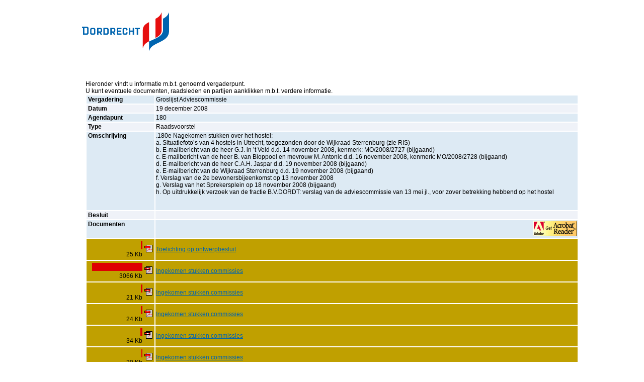

--- FILE ---
content_type: text/html; charset=UTF-8
request_url: https://www.dordrecht.nl/pls/idad/risDordrechtVergaderpuntToon?F_VERGADERPUNT=16403
body_size: 10853
content:
<!DOCTYPE html PUBLIC "-//W3C//DTD XHTML 1.0 Strict//EN" "http://www.w3.org/TR/xhtml1/DTD/xhtml1-strict.dtd">
<html xmlns="http://www.w3.org/1999/xhtml" xml:lang="nl" lang="nl">
<head>
<meta http-equiv="content-type" content="text/html; charset=utf-8" />
<meta name="robots" content="noindex">
<title>Nagekomen stukken over het hostel: - Gemeente Dordrecht</title>
<link rel="stylesheet" type="text/css" href="/pls/idad/mozEgemLayout?F_DOCNAAM=waxtrap-def-css_Igdd.css">
<link rel="stylesheet" type="text/css" href="/pls/idad/mozEgemLayout?F_DOCNAAM=waxtrap-print-css_Igdd.css" media="print" >
<link rel="stylesheet" type="text/css" href="/pls/idad/mozEgemLayout?F_DOCNAAM=loket_Igdd.css">
<script type="text/javascript" language="javascript" src="/pls/idad/mozEgemLayout?F_DOCNAAM=waxtrap-js.js"></script>

</head>
<body>
<div id="container">
<div id="kopblok">
<div id="logo"><a href="http://cms.dordrecht.nl"><img src="/pls/idad/mozEgemLayout?F_DOCNAAM=ZctuaqwHcC" 
  width="198" height="135" alt="Dordrecht" /></a>
</div>
</div>

      <div id="kruimelpad" style="display:none;" >
        <div class="kruimelpadContainer">
         <span class="menuitem"><a href="http://cms.dordrecht.nl/dordt?waxtrapp=dzgflDsHaKnPvBJ"><span class="upCase">Home</span></a></span>
         <span class="verticaldivider"> / </span>
         
        </div>
      </div>
<div id="content"><div class="contentbodypane">
Hieronder vindt u informatie m.b.t. genoemd vergaderpunt.<BR>
U kunt eventuele documenten, raadsleden en partijen aanklikken m.b.t. verdere informatie.
<TABLE WIDTH="100%"  CAPTION="Vergaderpunt info" SUMMARY="alle relevante info van het vergaderpunt ">
<TR class="tabel_rij_licht" VALIGN="TOP">
<TD  class="tabel_rij"  HEADERS="K3" VALIGN="TOP" ALIGN=LEFT COLSPAN="2">
<b>Vergadering</b>
</TD>
<TD  HEADERS="K1" VALIGN="TOP" ALIGN=LEFT>
Groslijst Adviescommissie
</TD>
</TR>
<TR class="tabel_rij_donker" VALIGN="TOP">
<TD  class="tabel_rij"  HEADERS="K3" VALIGN="TOP" ALIGN=LEFT COLSPAN="2">
<b>Datum</b>
</TD>
<TD  HEADERS="K1" VALIGN="TOP" ALIGN=LEFT>
 19 december 2008
</TD>
</TR>
<TR class="tabel_rij_licht" VALIGN="TOP">
<TD  class="tabel_rij"  HEADERS="K3" VALIGN="TOP" ALIGN=LEFT COLSPAN="2">
<b>Agendapunt</b>
</TD>
<TD  HEADERS="K1" VALIGN="TOP" ALIGN=LEFT>
180
</TD>
</TR>
<TR class="tabel_rij_donker" VALIGN="TOP">
<TD  class="tabel_rij"  HEADERS="K3" VALIGN="TOP" ALIGN=LEFT COLSPAN="2">
<b>Type</b>
</TD>
<TD  HEADERS="K1" VALIGN="TOP" ALIGN=LEFT>
Raadsvoorstel
</TD>
</TR>
<TR class="tabel_rij_licht" VALIGN="TOP">
<TD  class="tabel_rij"  HEADERS="K3" VALIGN="TOP" ALIGN=LEFT COLSPAN="2">
<b>Omschrijving</b>
</TD>
<TD  HEADERS="K1" VALIGN="TOP" ALIGN=LEFT>
.180e Nagekomen stukken over het hostel:<br>a.	Situatiefoto’s van 4 hostels in Utrecht, toegezonden door de Wijkraad Sterrenburg (zie RIS)<br>b.	E-mailbericht van de heer G.J. in ’t Veld d.d. 14 november 2008, kenmerk: MO/2008/2727 (bijgaand)<br>c.	E-mailbericht van de heer B. van Bloppoel en mevrouw M. Antonic d.d. 16 november 2008, kenmerk: MO/2008/2728 (bijgaand) <br>d.	E-mailbericht van de heer C.A.H. Jaspar d.d. 19 november 2008 (bijgaand)<br>e.	E-mailbericht van de Wijkraad Sterrenburg d.d. 19 november 2008 (bijgaand)<br>f.	Verslag van de 2e bewonersbijeenkomst op 13 november 2008<br>g.	Verslag van het Sprekersplein op 18 november 2008 (bijgaand) <br>h.	Op uitdrukkelijk verzoek van de fractie B.V.DORDT: verslag van de adviescommissie van 13 mei jl., voor zover betrekking hebbend op het hostel<br><br><br>
</TD>
</TR>
<TR class="tabel_rij_donker" VALIGN="TOP">
<TD  class="tabel_rij"  HEADERS="K3" VALIGN="TOP" ALIGN=LEFT COLSPAN="2">
<b>Besluit</b>
</TD>
<TD  HEADERS="K1" VALIGN="TOP" ALIGN=LEFT>
&nbsp;
</TD>
</TR>
<TR class="tabel_rij_licht" VALIGN="TOP">
<TD  class="tabel_rij"  HEADERS="K3" VALIGN="TOP" ALIGN=LEFT COLSPAN="2">
<b>Documenten</b>
</TD>
<TD  HEADERS="K1" VALIGN="TOP" ALIGN=RIGHT COLSPAN="1">
<a href="prodEgemGetAcrobatReader"><IMG SRC="/pls/idad/layout/plaatje+getacrobatreader.gif"  BORDER=0  title="Download Adobe; externe website" alt="Download Adobe; externe website"><a>
</TD>
</TR>
<TR bgcolor=" class="tabel_rij_donker" "><TD VALIGN="top" colspan=2 ALIGN="RIGHT"><table><tr><td align="right" valign="top"><IMG SRC="/pls/idad/layout/plaatje+rood.jpg" WIDTH="3" HEIGHT="16" BORDER="0" alt="documentgrootte"><BR>25 Kb</TD><TD> <a href="/pls/idoc/risDordrechtDocumentToon?F_PDFDOC=grac.2008to1044.pdf"><IMG SRC="/pls/idad/layout/plaatje+icoonpdf.gif"  BORDER=0  title="pdf Toelichting op ontwerpbesluit  vrijdag 19 december 2008" alt="pdf Toelichting op ontwerpbesluit  vrijdag 19 december 2008"></a></TD></TR></TABLE></td><td valign="MIDDLE"><a href="/pls/idoc/risDordrechtDocumentToon?F_PDFDOC=grac.2008to1044.pdf">Toelichting op ontwerpbesluit</a></td></tr>
<TR bgcolor=" class="tabel_rij_donker" "><TD VALIGN="top" colspan=2 ALIGN="RIGHT"><table><tr><td align="right" valign="top"><IMG SRC="/pls/idad/layout/plaatje+rood.jpg" WIDTH="100" HEIGHT="16" BORDER="0" alt="documentgrootte"><BR>3066 Kb</TD><TD> <a href="/pls/idoc/risDordrechtDocumentToon?F_PDFDOC=grac.2008is1044.pdf"><IMG SRC="/pls/idad/layout/plaatje+icoonpdf.gif"  BORDER=0  title="pdf Ingekomen stukken commissies  vrijdag 19 december 2008" alt="pdf Ingekomen stukken commissies  vrijdag 19 december 2008"></a></TD></TR></TABLE></td><td valign="MIDDLE"><a href="/pls/idoc/risDordrechtDocumentToon?F_PDFDOC=grac.2008is1044.pdf">Ingekomen stukken commissies</a></td></tr><TR bgcolor=" class="tabel_rij_donker" "><TD VALIGN="top" colspan=2 ALIGN="RIGHT"><table><tr><td align="right" valign="top"><IMG SRC="/pls/idad/layout/plaatje+rood.jpg" WIDTH="3" HEIGHT="16" BORDER="0" alt="documentgrootte"><BR>21 Kb</TD><TD> <a href="/pls/idoc/risDordrechtDocumentToon?F_PDFDOC=grac.2008is1044a.pdf"><IMG SRC="/pls/idad/layout/plaatje+icoonpdf.gif"  BORDER=0  title="pdf Ingekomen stukken commissies  vrijdag 19 december 2008" alt="pdf Ingekomen stukken commissies  vrijdag 19 december 2008"></a></TD></TR></TABLE></td><td valign="MIDDLE"><a href="/pls/idoc/risDordrechtDocumentToon?F_PDFDOC=grac.2008is1044a.pdf">Ingekomen stukken commissies</a></td></tr><TR bgcolor=" class="tabel_rij_donker" "><TD VALIGN="top" colspan=2 ALIGN="RIGHT"><table><tr><td align="right" valign="top"><IMG SRC="/pls/idad/layout/plaatje+rood.jpg" WIDTH="3" HEIGHT="16" BORDER="0" alt="documentgrootte"><BR>24 Kb</TD><TD> <a href="/pls/idoc/risDordrechtDocumentToon?F_PDFDOC=grac.2008is1044b.pdf"><IMG SRC="/pls/idad/layout/plaatje+icoonpdf.gif"  BORDER=0  title="pdf Ingekomen stukken commissies  vrijdag 19 december 2008" alt="pdf Ingekomen stukken commissies  vrijdag 19 december 2008"></a></TD></TR></TABLE></td><td valign="MIDDLE"><a href="/pls/idoc/risDordrechtDocumentToon?F_PDFDOC=grac.2008is1044b.pdf">Ingekomen stukken commissies</a></td></tr><TR bgcolor=" class="tabel_rij_donker" "><TD VALIGN="top" colspan=2 ALIGN="RIGHT"><table><tr><td align="right" valign="top"><IMG SRC="/pls/idad/layout/plaatje+rood.jpg" WIDTH="4" HEIGHT="16" BORDER="0" alt="documentgrootte"><BR>34 Kb</TD><TD> <a href="/pls/idoc/risDordrechtDocumentToon?F_PDFDOC=grac.2008is1044c.pdf"><IMG SRC="/pls/idad/layout/plaatje+icoonpdf.gif"  BORDER=0  title="pdf Ingekomen stukken commissies  vrijdag 19 december 2008" alt="pdf Ingekomen stukken commissies  vrijdag 19 december 2008"></a></TD></TR></TABLE></td><td valign="MIDDLE"><a href="/pls/idoc/risDordrechtDocumentToon?F_PDFDOC=grac.2008is1044c.pdf">Ingekomen stukken commissies</a></td></tr><TR bgcolor=" class="tabel_rij_donker" "><TD VALIGN="top" colspan=2 ALIGN="RIGHT"><table><tr><td align="right" valign="top"><IMG SRC="/pls/idad/layout/plaatje+rood.jpg" WIDTH="2" HEIGHT="16" BORDER="0" alt="documentgrootte"><BR>20 Kb</TD><TD> <a href="/pls/idoc/risDordrechtDocumentToon?F_PDFDOC=grac.2008is1044d.pdf"><IMG SRC="/pls/idad/layout/plaatje+icoonpdf.gif"  BORDER=0  title="pdf Ingekomen stukken commissies  vrijdag 19 december 2008" alt="pdf Ingekomen stukken commissies  vrijdag 19 december 2008"></a></TD></TR></TABLE></td><td valign="MIDDLE"><a href="/pls/idoc/risDordrechtDocumentToon?F_PDFDOC=grac.2008is1044d.pdf">Ingekomen stukken commissies</a></td></tr><TR bgcolor=" class="tabel_rij_donker" "><TD VALIGN="top" colspan=2 ALIGN="RIGHT"><table><tr><td align="right" valign="top"><IMG SRC="/pls/idad/layout/plaatje+rood.jpg" WIDTH="13" HEIGHT="16" BORDER="0" alt="documentgrootte"><BR>103 Kb</TD><TD> <a href="/pls/idoc/risDordrechtDocumentToon?F_PDFDOC=grac.2008is1044e.pdf"><IMG SRC="/pls/idad/layout/plaatje+icoonpdf.gif"  BORDER=0  title="pdf Ingekomen stukken commissies  vrijdag 19 december 2008" alt="pdf Ingekomen stukken commissies  vrijdag 19 december 2008"></a></TD></TR></TABLE></td><td valign="MIDDLE"><a href="/pls/idoc/risDordrechtDocumentToon?F_PDFDOC=grac.2008is1044e.pdf">Ingekomen stukken commissies</a></td></tr><TR bgcolor=" class="tabel_rij_donker" "><TD VALIGN="top" colspan=2 ALIGN="RIGHT"><table><tr><td align="right" valign="top"><IMG SRC="/pls/idad/layout/plaatje+rood.jpg" WIDTH="4" HEIGHT="16" BORDER="0" alt="documentgrootte"><BR>36 Kb</TD><TD> <a href="/pls/idoc/risDordrechtDocumentToon?F_PDFDOC=grac.2008is1044f.pdf"><IMG SRC="/pls/idad/layout/plaatje+icoonpdf.gif"  BORDER=0  title="pdf Ingekomen stukken commissies  vrijdag 19 december 2008" alt="pdf Ingekomen stukken commissies  vrijdag 19 december 2008"></a></TD></TR></TABLE></td><td valign="MIDDLE"><a href="/pls/idoc/risDordrechtDocumentToon?F_PDFDOC=grac.2008is1044f.pdf">Ingekomen stukken commissies</a></td></tr>
</table>
<BR><TABLE WIDTH="100%"><TR><TD class="tabel_rij" ALIGN="LEFT">
<A HREF="javascript:history.go(-1);"><IMG SRC="/pls/idad/layout/knop+Terug.png" border=0  alt="knop+Terug.png"></a>
</TD><TD ALIGN="CENTER" VALIGN="TOP">
<A HREF="javascript:window.print();"><IMG SRC="/pls/idad/layout/knop+Print.png" border=0 alt="Print"></a>
</TD><TD ALIGN="RIGHT" VALIGN="TOP">
</TD></TR></TABLE>
</div><!-- contentbodypane --> 

<div class="clear">&nbsp;</div></div> 
<div id="footer">
<div class="footer_menu">&nbsp;</div><div class="footer_content"><div class="footer_border"><div class="footer_links"><a href="http://cms.dordrecht.nl/dordt?waxtrapp=dzgflDsHaKnPvBJ">Home</a> | <a href="http://cms.dordrecht.nl/dordt?waxtrapp=comxlDsHaKnPvBJWN">Proclaimer</a> | <a href="http://cms.dordrecht.nl/dordt?waxtrapp=domxlDsHaKnPvBJWL">Over deze site</a> </div> <!-- footer_links -->

<div class="footer_icons">
<script type="text/javascript">
<!--
document.write('<a href="javascript:window.print();"><img src="/pls/idad/mozEgemLayout?F_DOCNAAM=ZahxronHqC" width="16" height="16" alt="Printknop"  /></a>');
// -->
</script><a href="#top"><img src="/pls/idad/mozEgemLayout?F_DOCNAAM=ZahxronHsC" width="16" height="16" alt="Knop naar boven"  /></a></div></div></div>
</div> <div class="clear">&nbsp;</div>
</div> 
</div> 


</body>
</html>


--- FILE ---
content_type: text/css; charset=UTF-8
request_url: https://www.dordrecht.nl/pls/idad/mozEgemLayout?F_DOCNAAM=waxtrap-def-css_Igdd.css
body_size: 19759
content:
/* waxtrap-def-css_igdd.css */
/* Antwoord buitenkant stylesheet */
/* Site-breed */

body {
  margin: 0px;
  padding: 0px;
  font-size: 70.75%;
  /*background-color: #ffffff;*/
  color: #000000; 
  font-family:Verdana, Arial, Geneva, Helvetica, sans-serif;
}

p{
  margin: 0px;
  padding: 0px;
  padding-bottom: 0.2em;
}

img {
  border: 0px;
}

.imgLeft {
  float: left;
  margin-right: 1.2em;
}

.imgRight {
  float: right;
  margin-left: 1.2em;
}

div.imgCenter {
  text-align: center;
}

span.small {
  font-size: 0.8em;
}

.clear {
  clear: both;
  height: 1px;
  width: 1px;
  margin-top: -1px;
  font-size: 0px;
  line-height: 0px;
  /* border: 1px solid purple; */
}

.hideKop {
  display: none;
}

#container{
  width: 980px;
  margin-left: auto;
  margin-right: auto;
  background-color: #ffffff;
  z-index: 1;
}

#bovenbalk{
  margin-top: 0px;
  margin-bottom: 0px;
  height: 21px;
/*  width: 980px; */
  color: #0064AF;
  text-align: right;
  background-color: white;
  vertical-align: bottom;
}

#bovenbalk .bovenbalkContainer {
  width: 980px;
  margin: 0 auto;
}

#bovenbalk ul{
  list-style-type: none;
  margin: 0px;
  padding-top: 3px;
  margin-right: 20px;
}

#bovenbalk li{
  display: inline;
}

#bovenbalk li a{
  color: #0064AF;
  text-decoration: none;
  text-transform: lowercase;  
}

#bovenbalk li a:hover{
  text-decoration: underline;
}

#bovenbalk img{
  vertical-align: middle; 
}

#kopblok{
  z-index: 1;
  position: relative;
  margin-top: 0px;
  padding: 0px;
  width: 980px;
  height: 135px;
}

#logo{
  float:left;
  width: 198px;
  height: 135px;
}

#banner{
  float:right;
  width: 782px;
  width: 740px;
  height: 135px;
  background-image: url(mozEgemLayout?F_DOCNAAM=ZctuaqwHiC);
  background-image: none;
  padding: 15px 22px 0px 20px;
  background-repeat: no-repeat;
}

#banner .displaynone{
  position: absolute;
  left: -900px;
  width: 1px;
  height: 1px;
  overflow: hidden;
}

#banner img {
  /* AP070712 omdat de banner eigenlijk een background plaatje is, 
     wordt er een transparant plaatje naast het zoekformulier togevoegd om 
     door de webrechtlijn verplicht alttext te kunnen tonen */
  float: left;
  width: 610px;
}

#banner .topbanner
{
  width: 442px;
  height: 120px;
  display: block;
  float: left;
  margin: 0px;
  vertical-align: bottom;
}

#banner .topbanner img
{
  width: 442px; 
  margin: 0px;
  float: none;
}

#zoekantw {
  background: transparent url(mozEgemLayout?F_DOCNAAM=ZszponbImR) no-repeat;
  margin: 0px;
  float: right;
  position: relative;
  width: 290px;
  height: 120px;
}

#zoekantw input.snelzoek {
  margin: 0;
  vertical-align: middle;
}

#zoekantw input.snelzoekinput {
  /*border: 2px solid #0064AF;*/
  margin-right: 3px;
  width: 220px;
}

#zoekantw img {
   position: absolute;
   left: 0px;
   top: 0px;
   width: 290px;
   height: 80px;
/* overflow-x: hidden;
   overflow-y: hidden; */
}

#zoekinput {
  position: absolute;
  right: 0px;
  bottom: 4px;
  padding-left: 7px;
  width: 281px;
  z-index: 5;
}

#zoek
{
  z-index: 5;
  position: absolute;
  top: 106px;
  right: 20px;
  margin: 0px;
}

#zoek form{
  margin: 0px;
  padding: 0px;
}

#zoek input{
 vertical-align: middle;
 margin: 0px;
}

#zoek input.snelzoekinput{
 width: 100px;
 margin-right: 3px;
}

#kruimelpad{
  position: relative;
  background-image: url(mozEgemLayout?F_DOCNAAM=kruimelpad_GDD);
  background-repeat: repeat-y;
  padding-left: 242px;
  vertical-align: bottom;
  font-size: 0.9em; /* AP 061023 */
  height: 13px;
  padding-top: 8px;
  color: #0064AF;
}

#kruimelpad .kruimelpadContainer {
  padding: 0 0 15px 0; 
  width: 740px;
  position: absolute;
  top: 18px;
  left: 218px;
  border-bottom: 1px dotted #0064AF; 
}

#kruimelpad a {
  color: #0064AF;
}

#kruimelpad .selected {
  color: #E60018;
}

#pagina {
min-height: 700px; 
}

#content {
  min-height: 620px;
  width: 740px;
  float: left;
  background-color: #fff;
  font-size: 1.091em; /* 1.1em; Cinnamon */
}

#content a:link {
  color:#0064AF; 
}

#content a:visited {
  color:#0064AF; 
}

.contentbodypane{
  overflow: hidden;
  font-family: Verdana, Arial;
  margin: 25px 0 20px 20px;
  width: 980px;
/* 
  AP070412: OPGELOST: padding_left van content_links is nu smaller: 22px ipv 25px 
  JV070219: Dit gaat fout in FF bij de veelgestelde vragen. Nog niet live zetten!
  AP070209 tekstcontent iets breeder in IE6 getoond 
  want daar wordt de italic verkeerd gerekend (het gebruikt tot 6px extra)
  706=780-26-42-6 (contentWidth - paddingLeft - paddingRight - 6px)
  nov 2015 TR width naar 980 gezet ivm rechter border formulieren
*/
}

div.download ul{
 list-style:none;
 list-style-image:none;
 margin:0px;
 padding: 0px;
}

div.download img{
  border: none;
  width:16px;
  height:16px;
}

#content .contentbodypane img{
  border: none;
}

#menu{
  width: 198px;
  float: left;
}

#footer{
  clear: both;
  width: 980px;  
}

#footer .footer_menu{
  width: 198px;
  float: left;
}

#footer .footer_content{
  float: left;
  width: 740px;
  margin-left: 20px;
}

#footer .footer_content a{
  color: #000;
}

#footer .footer_content .footer_border {
  border-top: 1px dotted black;
  padding-top: 3px;
}

#footer .footer_links{
  float: left;
}

#footer .footer_icons{
  float: right;
}

#footer .footer_icons img{
  margin: 2px;
}


/*********************** TEXT TRANSFORM SPANS ********/

/* span.upCase {
  text-transform: uppercase; 
}

span.lowCase {
  text-transform: lowercase; 
} */

/*********************** TITEL ***********************/

h2.titel{
  font-size: 1.9em;
  font-family: Verdana, Arial;
  color: #0064AF;
  font-weight: normal;
  margin: 0px;
  padding: 0px;
  padding-top: 15px;
}

.ondertitel{
  color: #0064AF;
  font-family: Verdana, Arial;
  font-size: 0.9em; 
  margin: 0.2em 0 0.8em 0;
  font-weight: normal;
  padding-bottom: 0px;
}

/********************** LEESMEER ***********************/

div.leesMeer {
  font-size: 0.9em;
}

div.leesMeer a {
  color: #0064AF;
  text-decoration: underline;
}

div#content_links {
 width: 455px; 
 float: left;
 font-size: 0.9em; 
/*
 margin-right: 20px;
*/
 padding-bottom: 15px;
}

div#content_links .titel{
  /*font-weight: bold;*/
  font-family: Verdana, Arial;
  font-size: 1.9em; /** AP070130 font van h2.titel was te klein **/
  color: #0064AF;
  padding-top: 15px;
  padding-bottom: 5px;
}

div#content_links h2{
color: #003C5A;
font-size: 1.2em;
}

#home_content div#content_links .titel {
  border-bottom: 1px dotted #0064AF;
}

div#content_rechts{
 float: right;
 width: 265px;
}

/****************** GENERAL BOX CSS  *****************/

.dot_bar{
   /* AP061019: gebruikt tussen box */
  width: 266px;
  height: 10px;
  /* margin-top: 9px; */
  margin-bottom: 10px;
  border-bottom: 1px dotted #0064AF;
  /* AP061202: in IE wordt de \n naa de div-tag als een lege regel getekend */
  /* om verschillen tussen browsers de verminderen, zetten we de font en line-height op 0px */
  font-size: 0px; line-height: 0px; 
  display: none;
}

div.box {
  font-family: Verdana, Arial;
  color: #003c5a; 
  margin: 10px 0 0 0;
  width: 264px;
  padding: 0 0 10px 0;
}

div.box h2.titel, div.box .titel {
  font-family: Verdana, Arial;
  font-size: 1.25em;
  font-weight: bold; 
  color: #003c5a;
  /* width: 256px; box van width - padding-left */
  padding: 6px 10px 10px 10px;
  border-bottom: 1px dotted #0064AF; 
}

div.box .text {
  padding: 10px 10px 1.35em 10px; 
  font-size: 0.9em;
  border-bottom: 1px dotted #0064AF;
}

div.box .art_titel{
  font-family: Verdana, Arial;
  font-size: 1.25em;
  padding: 0px;
  font-weight: bold;
}

div.box .art_titel a {
  color: #003c5a!important;
  text-decoration: none;
  padding: 0px;
}

div.box .art_titel a:hover {
 text-decoration: underline;
}

/************ PREDEFINED STYLES FOR THE BODYTEXT **************/

h2.ISESTYH {
  /* !!! JV061030: Zorg ervoor dat hier niet nog een andere stijl gedefinieerd wordt! Dit gaat anders fout in de style-dropdown */
  font-style: normal;
  font-size: 1.05em;
  font-weight: bold;
  color: #0064AF;
  margin: 0px; 
  padding: 0px;
  padding-top: 0.4em;
}

h2.subtitel {
/* h2.subtitel is gebruikt met de automatisch gegenereerd Downloads */
  font-style: normal;
  font-size: 1.05em;
  font-weight: bold;
  color: #0064AF;
  margin: 0px; padding: 0px;
  padding-top: 0.5em;
  padding-bottom: 0.7em;
}

/*********************** ISE-Styles ************************/
span.alert {
  color: red;
}
/********************** Tabel stylen algemeen ************************************/

table caption{
  color: #0064AF;
  font-style: italic;  
  text-align: left; 
  border-bottom: 2px solid #C7D0DE; 
}

/*stijl aangepast om kaartjes goed te tonen op Vergunning en Handhavingportaal op www.dordrecht.nl*/
table td{
  /*border-bottom: 1px solid #C7D0DE;
  vertical-align: top;*/
}
/* toegevoegd PSC/HCU 6-1-2009*/
table th{
  border-bottom: 1px solid #C7D0DE;
  vertical-align: top;
}

/********************** Eind tabel stylen algemeen *******************************/

/********************** Tabel stijlen instelbaar vanuit ISE **********************/
td.ISE-header {
  color: #0064AF;
  font-weight: bold; 
}

tr.ISE-header {
  color: #0064AF;
  font-weight: bold; 
}
/********************** Eind tabel stijlen instelbaar vanuit ISE ******************/
#ONESTAT_TAG{
  border: 0px solid #fff;
}

/* Linker-navigatie */

/*********************** CSS menu (linker) navigatie ************************/
#leftnavframe {
  color: #FFFFFF;
  width: 198px;
  margin: 0px;
  padding: 0px;
  float: left;
  background: #FFF;
}

div#submenu {
  font-size:100%;
  padding:0px;
  margin: 0px;
  overflow:hidden;
}

#leftnavframe div#submenu .ornament {
  background-color: #FFF;
  text-align: right;
}

div#submenu ul{
  display:block;
  margin: 0px; padding: 0px;
  list-style-type: none; 
  list-style-image: none; 
}

div#submenu ul ul, div#submenu ul ul li{
  display:block;
}

div#submenu ul ul ul, div#submenu ul ul ul li{
  display:block;
}

/**** hoofd menu eerste niveau ****/

div#submenu ul.sub1 li {
  margin: 0px;
  padding: 0px;
  border-bottom:1px dotted white;
  line-height: 18px;
}

div#submenu ul.sub1 li a {
  text-decoration: none;
  color: white;
  background-color: #0064AF;
  display: block;
  margin: 0px;
  padding: 3px;
  padding-left: 15px;
}

div#submenu ul.sub1 li a:hover {
 background-color: #003C5A;
}

div#submenu ul.sub1 li a.selected {
 background-color: #003C5A;
}

/**** sub menu tweede niveau****/
div#submenu ul.sub2 li {
  padding-left: 10px;
  border-bottom: 0px;
  background-color: #0064AF;
  line-height: 15px;
}

div#submenu ul.sub2 li a {
  padding-left: 10px;
  background: transparent; 
}

div#submenu ul.sub2 li a:hover {
  font-weight: bold;
  font-style: normal;
  background: transparent; 
}

div#submenu ul.sub2 li a.selected {
 font-weight: bold;
 font-style: normal;
 background: transparent; 
}

/**** sub menu derde niveau****/

div#submenu ul.sub3 li{
  width: 165px; /* AP061024: italic mouseover maakt de tekst een paar pixels breeder */
  padding-left: 10px;
  border-bottom: 0px;
  background: transparent; 
  line-height: 15px;
}

div#submenu ul.sub3 li a {
 padding-left: 10px;
}

div#submenu ul.sub3 li a:hover {
  font-weight: normal;
  font-style: italic;
  background:transparent;
}

div#submenu ul.sub3 li a.selected {
  font-weight: normal;
  font-style: italic;
  background:transparent;
}

div.sub3align {
  margin-left:0px!important; 
  width:149px!important;
}

/**** sub menu vierde niveau****/

div#submenu ul.sub4 {
  margin-left: 10px;
  padding-bottom: 3px;
  border-left: 1px dotted #FFFFFF;
}

div#submenu ul.sub4 li {
  display:block;
  margin: 0px;
  width: 130px; /* AP061024: italic mouseover maakt de tekst een paar pixels breeder */
  border-bottom: 0px;
  background: transparent;
  line-height: 1.4em;
  overflow: hidden;
}

div#submenu ul.sub4 li a {
  display:block;
  margin: 0px;
  padding: 1px 1px 1px 3px;
}

div#submenu ul.sub4 li a:hover {
  display: block;
  background-color: #003C5A;
  font-weight: bold;
  font-style: normal;
}

div#submenu ul.sub4 li a.selected {
  display: block;
  background-color: #003C5A;
  font-weight: bold;
  font-style: normal;
}

div.sub4align {
  margin-left:7px;
}

/******* menu footer ******/

div#menufooter {
  background-color: #0064AF;
  margin: 0px;
  padding: 0px;
  padding-left: 15px;
}

div#menufooter a{
  color: #FFFFFF;
}

div#menufooter .talen{
  padding-top: 50px;
}

div#menufooter .talen a{
  font-size: 0.9em;
}

div#menufooter .adress{
  padding-top: 50px;
}

div.open {
  padding:0px;
  margin:0px;
  margin-left: 0px;
  padding-left:3px;
  width: 165px;
  background-image: url("mozEgemLayout?F_DOCNAAM=menuOpen_GDD");
  background-repeat: no-repeat; 
  background-position: 0px 6px; 
}

div.dicht {
  padding:0px;
  margin:0px;
  margin-left: 0px;
  padding-left:3px;
  width: 165px;
  background-image: url("mozEgemLayout?F_DOCNAAM=menuDicht_GDD");
  background-repeat: no-repeat;
  background-position: 0px 6px; 
}

/*********************** eind CSS left navigatie ******************************/

/* Module Veelgestelde vragen (AP061117)*/

#content_links{
 font-size: 1.0em !important; 
 /* AP061130: important is gebruikt omdat het was niet gepakt als uitzondering van algemene CSS */
}

#content_links h1 {
color: #003C5A;
font-size: 1.7em;
}

.aantwoord {
  margin-top: 1.5em;
}

.aantwoord h2 {
color: #003C5A;
font-size: 1.2em;
}

.contentbodypane ul {
 padding-bottom: 10px;
}

.contentbodypane li.vraag {
	margin-top: 10px; /* vraag gebruikt het algemene subtitel styling */
	font-weight: bold;
}

div.box .titel {
	font-size: 100%;
}

.contentbodypane img {
	border: 3px solid #F1F2F6;
}

.antwoordcopyright {
	display:inline;
	font-style: italic;
	font-weight: bold;
}

.antwoordcopyright sup {
	font-size: 60%;
}

/* styles voor openingpagina antwoord */

div#zoekbox{
	float: left;
 	width: 710px;
	padding-right: 22px;
  	padding-left: 10px; 
	padding-bottom: 10px;
	padding-top: 10px; 
	margin-left:0px;
	margin-top:12px;
	border-bottom: 1px dotted #0064af;
	font-weight:bold;
	font-size: 1.1em;
}

.zoekintrotekst {
	padding-top:10px;
	padding-bottom:10px;
	border-bottom: 1px dotted #0064af;
}

div#zoekbox input{
	vertical-align: middle;
 	font-size:1em;
	padding-left:4px;
 	margin: 0px;
 	width:250px;
 	height: 20px;
	padding-top:3px;
 	border: 1px solid #ccc;
}

.zoekhelp1 {
        font-weight:normal;
        color: #666;
        font-size:0.8em;
}

div#blok_links {
 	width: 327px; 
	background-color: #fff;
/*	height: 250px; */
	float: left;
	margin-left: 0px;
	margin-top:12px;
/*  font-size: 0.9em;  */
 	padding-right: 22px;
 	padding-left: 10px;
 	padding-bottom: 15px;
}

ul.blok_items {
	padding-left: 35px;
}

div#bloktitel1{
 	font-family: Verdana, sans-serif;
	/* font-size: 1.5em; */
 	font-size: 1.2em; /** AP070130 font van h2.titel was te klein **/
 	color: #0064af;
	font-weight:bold;
 	width: 250px; /* zelfde als home_news */
 	padding-top: 10px;
/*	padding-left: 10px; */ 
 	padding-bottom: 5px;
 	border-bottom: 1px dotted #FFF;
}

div#blok_rechts{
	float: left;
 	width: 327px;
	background-color: #fff;
/*	height: 250px; */
/* 	font-size: 0.9em;  */
 	padding-right: 22px;
	padding-left: 10px;
	padding-bottom: 15px;
	margin-left:20px;
	margin-top:12px;
}

div#blok_vollebreedte{
	float: left;
 	width: 710px;
	background-color: #fff;
/*	height: 250px; */
/* 	font-size: 0.9em;  */
 	padding-right: 22px;
  	padding-left: 10px; 
	padding-bottom: 15px;
	margin-left:0px;
	margin-top:12px;
	border-top: 1px dotted #0064af;
}

#content a.button {
	background-color: #0064af; 	
    color: #ffffff;
	font-size: 12px;
	font-weight: bold;
	font-family: Verdana, sans-serif;
	padding: 5px 8px; 
	border-top: 1px solid #000000;
	border-right: 1px solid #ffffff;
	border-bottom: 1px solid #ffffff;
	border-left: 1px solid #000000;
	text-align: center;
	height: 20px;
	width: 50px;
}  

#content a.button:link { 
	color:#ffffff;	
  text-decoration: none;	
}

#content a.button:visited {	
	color: #ffffff;	
 	text-decoration: none;	
}

#content a.button:hover { 	
 	border-top: 1px solid #ffffff;
	border-right: 1px solid #000000;
	border-bottom: 1px solid #000000;
	border-left: 1px solid #ffffff;	
  	text-decoration: none;
}

#content a.button:active { 	
  text-decoration: none;	
}

div#letterLinkLijst {
	letter-spacing: 0.5em;
	padding-bottom:3px;
	border-bottom: 1px solid #428ec7;
}

div#letterLinkLijst a{
	text-decoration:none;
}

div#letterLinkLijst a:hover{
	text-decoration:underline;
}

div#productLijst ul{
 list-style:none;
 list-style-image:none;
 margin-top: 20px;
 padding: 0px;
 line-height: 1.5em;
}

div#productLijst a{
   text-decoration:none;
}

div#productLijst a:hover{
	text-decoration:underline;
}

.zoekterm1 {
/*   background-color: yellow;*/
}
/* Module Zoekresultaten (AP061214)*/

.zoekresultaat {
  padding: 0px;
  margin: 0px;
  padding-bottom: 20px;
}

.zoekresultaat .zoekTekst {
  padding-top: 2px;
  padding-bottom: 2px;
}

.zoekresultaat .padDate{
  color: #E60018;
}

.zoekresultaat .padDate a{
  color: #E60018!important;
  text-decoration: none;
}

.zoekresultaat .padDate a:hover{
  color: #E60018!important;
  text-decoration: underline;
}

.fade{
  color: #969696;
}

.zoektoelichting{
   margin-top: 0;
   margin-bottom: 2em;
  color: #969696;
  font-family: Verdana, Arial;
  font-size: 0.9em;
}

.zoekAndereOverh {
}
.zoekAndereOverh H3 {
   color: #0064af;
}
.zoekAndereOverh H4 {
   color: #0064af;
}
.zoekAOCheck {
  margin-top: 0.1em;
  margin-left: 0.5em;
  float: left;
}
.zoekAOCheck ul{
  list-style: none;
}

.zoekAOBox{
  margin-top: 0.1em;
  margin-left: 0.5em;
  float: left;
}
.zoekAOTitel{
  margin-top:2em;
}

/*RVO KCC Bullets tweede niveau*/

/************ LIST STYLES DEFINITIONS *************************/

ul{
  margin-top: 5px;
  margin-bottom: 3px;
  padding: 0px;
  list-style-image:url(mozEgemLayout?F_DOCNAAM=bullet_GDD);
  padding-left:15px;
  margin-left:0px;}

ul a{
  color: #0064AF;}

ol{
  margin-top: 5px;
  margin-bottom: 6px;}
/************ EINDE LIST STYLES DEFINITIONS *************************/

#content_links ul{}

#content_links li{
/* 	margin-bottom: 1.5%; */
	list-style-image:url(mozEgemLayout?F_DOCNAAM=bullet_GDD);}	
	
#content_links div.aantwoord ul ul li{
	list-style-image:url(mozEgemLayout?F_DOCNAAM=bullet2_gdd);}

#content div.contentbodypane div.aantwoord ul ul li{
	list-style-image:url(mozEgemLayout?F_DOCNAAM=bullet2_gdd);}
	
#content_rechts ul{
	font-size: 110%!important;
	list-style-image: none;}

#content_rechts ul a{
	color: #003c5a!important;
	text-decoration: none;} 

#content_rechts li{
	/* margin-bottom: 1.5%; */
	list-style-image:url(mozEgemLayout?F_DOCNAAM=bullet_GDD);}




--- FILE ---
content_type: text/css; charset=UTF-8
request_url: https://www.dordrecht.nl/pls/idad/mozEgemLayout?F_DOCNAAM=loket_Igdd.css
body_size: 9254
content:
/* loket_igdd.css - E-Loket stylesheet Dordrecht buitenkant */

BODY, H4, H5, H6, .normal {
	margin: 0px; 
	font-family: Verdana, Arial, Helvetica, sans-serif;
	font-size: 68.75%;
	background-color: #fff;
}

.layouttable {
background-color: #ffffff;
}

A, A.active, A.visited { 
font-family: Verdana, Arial, Helvetica, sans-serif;
color: #0064AF;
}

A:hover { text-decoration: underline }
.kop, H1 {Text-decoration: none; font-size: 1.2em; color: #0064AF;}
.subkop, H2, H3 {Font-weight: bold; Text-decoration: none; }

tabel.tabel_bg_licht {
	background-color: #fff;
	color: #000;
}

tr.koptabel {
	background-color: #0064AF;
    	color: #fff;
    	font-weight: normal;
	height: 25px;
}

td {
/*	font-size: 0.8em;*/
/* Roland_padding weg */
/*	padding-left: 3px;*/
}
th {
	padding-left: 3px;
}

td.kop {
	padding-left: 40px;
	padding-bottom: 10px;
	Text-decoration: none; 
	font-size: 1.3em; 
	color: #0064AF;
}

td.tabel_rij {
	padding-left: 3px;
/*	font-size: 0.8em;*/
}	

th.tabel_rij {
	padding-left: 3px;
	font-size: 1em;
}

tr.koptabel A{
    color: #0064AF;
	font-weight:normal;
	text-decoration: underline;
}

tr.subkoptabel {
	background-color: #0064AF;
	color: #FFFFFF;
	height: 20px;
}

tr.subkoptabel A{
    color: #FFFFFF;
	font-size: 0.8em;
	font-weight: bold;
	height: 20px;	
	text-decoration: underline;
}

tr.tabel_rij_kop {
	background-color: #0064AF;
	height: 20px;
	color: #FFFFFF;
	font-size: 0.8em;
/* 	font-weight: bold; */ 
}

tr.tabel_rij_donker {
	background-color: #eff2f8;
	color: #000;
}

tr.tabel_rij_licht {
	background-color: #ddeaf4;
	color: #000;
}

td.tabel_status_groen {
	background-color: #C3E74F;
	padding-left: 15px;
}

tr.tabel_rij_fout {
   background-color: #ffcc99;
   color: black;
}

td.tabel_status_oranje {
	background-color: #FEA501;
	padding-left: 15px;
}

td.tabel_status_rood {
	background-color: #FB0200;
	padding-left: 15px;
}

.submit {
	background-color: #0064AF; 	
    color: #FFFFFF;
	font-size: 11px;
	font-weight: bold;
	font-family: Verdana, Arial, Helvetica, sans-serif;
	padding: 4px 8px;
	border-top: 1px solid white;
	border-right: 1px solid black;
	border-bottom: 1px solid black;
	border-left: 1px solid white;
	text-align: center;
	line-height: 1em;
	width: 150px;
	cursor: hand;
} 


.button {
	background-color: #0064AF; 	
    color: #999999;
	font-size: 11px;
	font-weight: bold;
	font-family: Verdana, Arial, Helvetica, sans-serif;
	padding: 4px 8px;
	border-top: 1px solid white;
	border-right: 1px solid black;
	border-bottom: 1px solid black;
	border-left: 1px solid white;
	text-align: center;
	height: 19px;
	width: 150px;
}
a.button {
	font-size: 11px;
	font-family: Verdana, Arial, Helvetica, sans-serif;
	color: #FFFFFF;
	font-weight: bold;
	padding: 4px 8px;
	border-top: 1px solid white;
	border-right: 1px solid black;
	border-bottom: 1px solid black;
	border-left: 1px solid white;
	text-align: center;
	height: 19px;
	width: 150px;
}

a.button:link { 	
  background-color: #0064AF; 	
  color: #FFFFFF;	
  text-decoration: none;	
}

a.button:visited {	
  background-color: #0064AF; 	
  color: #FFFFFF;	
  text-decoration: none;	
}

a.button:hover { 	
  background-color: #0064AF; 	
  color: #E5E9F1;	
  text-decoration: none;
  font-weight: bold;	
}

a.button:active { 	
  background-color: #0064AF; 	
  color: #E5E9F1; 	
  text-decoration: none;	
}

a.button_ek {
	font-size: 10px;
	font-family: Verdana, Arial, Helvetica, sans-serif;
	padding: 2px 4px;
	border-top: 1px solid white;
	border-right: 1px solid black;
	border-bottom: 1px solid black;
	border-left: 1px solid white;
	text-align: center;
	height: 20px;
	width: 20px;
}

a.button_ek:link { 	
  background-color: #0064AF; 	
  color: #FFFFFF;	
  text-decoration: none;	
}

a.button_ek:visited {	
  background-color: #0064AF; 	
  color: #FFFFFF;	
  text-decoration: none;	
}

a.button_ek:hover { 	
  background-color: #0064AF; 	
  color: #E5E9F1;	
  text-decoration: none;
  font-weight: bold;	
}

a.button_ek:active { 	
  background-color: #0064AF; 	
  color: #E5E9F1; 	
  text-decoration: none;	
}

a.button_zk_oranje {
	font-size: 10px;
	font-family: Verdana, Arial, Helvetica, sans-serif;
	padding: 2px 4px;
	border-top: 1px solid white;
	border-right: 1px solid black;
	border-bottom: 1px solid black;
	border-left: 1px solid white;
	text-align: center;
	height: 20px;
	width: 18px;
}

a.button_zk_oranje:link { 	
  background-color: #ffcc66; 	
  color: #FFFFFF;	
  text-decoration: none;	
}

a.button_zk_oranje:visited {	
  background-color: #ffcc66; 	
  color: #FFFFFF;	
  text-decoration: none;	
}

a.button_zk_oranje:hover { 	
  background-color: #ffcc66; 	
  color: #F7F7D4;	
  text-decoration: none;
  font-weight: bold;	
}

a.button_zk_oranje:active { 	
  background-color: #ffcc66; 	
  color: #F7F7D4; 	
  text-decoration: none;	
}

a.button_zk_rood {
	font-size: 10px;
	font-family: Verdana, Arial, Helvetica, sans-serif;
	padding: 2px 4px;
	border-top: 1px solid white;
	border-right: 1px solid black;
	border-bottom: 1px solid black;
	border-left: 1px solid white;
	text-align: center;
	height: 20px;
	width: 18px;
}

a.button_zk_rood:link { 	
  background-color: #ff6666; 	
  color: #FFFFFF;	
  text-decoration: none;	
}

a.button_zk_rood:visited {	
  background-color: #ff6666; 	
  color: #FFFFFF;	
  text-decoration: none;	
}

a.button_zk_rood:hover { 	
  background-color: #ff6666; 	
  color: #F7F7D4;	
  text-decoration: none;
  font-weight: bold;	
}

a.button_zk_rood:active { 	
  background-color: #ff6666; 	
  color: #F7F7D4; 	
  text-decoration: none;	
}


a.button_zk_lgroen {
	font-size: 10px;
	font-family: Verdana, Arial, Helvetica, sans-serif;
	padding: 2px 4px;
	border-top: 1px solid white;
	border-right: 1px solid black;
	border-bottom: 1px solid black;
	border-left: 1px solid white;
	text-align: center;
	height: 20px;
	width: 18px;
}

a.button_zk_lgroen:link { 	
  background-color: #66ff66; 	
  color: #FFFFFF;	
  text-decoration: none;	
}

a.button_zk_lgroen:visited {	
  background-color: #66ff66; 	
  color: #FFFFFF;	
  text-decoration: none;	
}

a.button_zk_lgroen:hover { 	
  background-color: #66ff66; 	
  color: #F7F7D4;	
  text-decoration: none;
  font-weight: bold;	
}

a.button_zk_lgroen:active { 	
  background-color: #66ff66; 	
  color: #F7F7D4; 	
  text-decoration: none;	
}

a.button_zk_blauw {
	font-size: 10px;
	font-family: Verdana, Arial, Helvetica, sans-serif;
	padding: 2px 4px;
	border-top: 1px solid white;
	border-right: 1px solid black;
	border-bottom: 1px solid black;
	border-left: 1px solid white;
	text-align: center;
	height: 20px;
	width: 18px;
}

a.button_zk_blauw:link { 	
  background-color: #3366ff; 	
  color: #FFFFFF;	
  text-decoration: none;	
}

a.button_zk_blauw:visited {	
  background-color: #3366ff; 	
  color: #FFFFFF;	
  text-decoration: none;	
}

a.button_zk_blauw:hover { 	
  background-color: #3366ff; 	
  color: #F7F7D4;	
  text-decoration: none;
  font-weight: bold;	
}

a.button_zk_blauw:active { 	
  background-color: #3366ff; 	
  color: #F7F7D4; 	
  text-decoration: none;	
}

a.linkftklein {
   font-size: 11px;
   text-decoration: underline;
}
.emphas1 {
   font-weight: bold;
}
.nieuw {
   font-size: 11px;
   color: #C21911;
}

A.meer{
    text-decoration: none;
	font-style: italic;
	font-weight: bold;
	color: #999999;
	padding-left: 15px;
}

A.meer:hover {
    text-decoration: underline;
	font-weight: bold;
	color: #999999;
	padding-left: 15px;
}

.fout {
   background-color: #ffcc99;
   color: black;
}

/*  classes tbv beslisboom  */
.vChoiceStyle {
text-decoration:none;
padding-top:5px;
padding-bottom:5px;
padding-left:24px;
background:white left center no-repeat scroll url(/pls/idad/mozEgemLayout?F_DOCNAAM=ic_vooruit_17_17.png);
display:inline-block;}
 
.vChoiceStyle:hover {
color:#184a85;
background:white left center no-repeat scroll url(/pls/idad/mozEgemLayout?F_DOCNAAM=ic_vooruit_17_17_hover.png);
text-decoration:none;
}
 
.vHelpStyle {
text-decoration:none;
padding-top:5px;
padding-bottom:5px;
padding-left:24px;
background:white left center no-repeat scroll url(/pls/idad/mozEgemLayout?F_DOCNAAM=ic_help_17_17.png);
display:inline-block;}
 
.vHelpStyle:hover {
color:#184a85;
background:white left center no-repeat scroll url(/pls/idad/mozEgemLayout?F_DOCNAAM=ic_help_17_17_hover.png);
text-decoration:none;
}
 
.vNavStyle { 
text-decoration:none;
padding-top:5px;
padding-bottom:5px;
padding-left:24px;
background:white left center no-repeat scroll url(/pls/idad/mozEgemLayout?F_DOCNAAM=ic_nav_17_17.png);
display:inline-block;}
 
.vNavStyle:hover { 
color:#184a85;
background:white left center no-repeat scroll url(/pls/idad/mozEgemLayout?F_DOCNAAM=ic_nav_17_17_hover.png);
text-decoration:none;
}

span.markeer {
	background-color: #FFFF66; /*RVO 15-05-*2012 t.b.v. Zoeken en vervangen markering gevonden zoektermen in tekst */
}